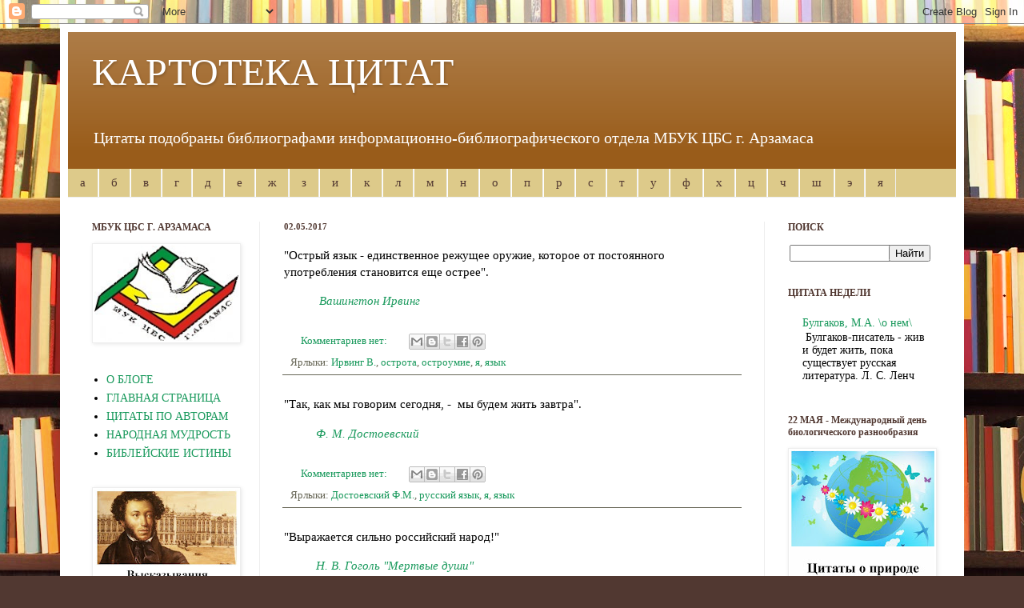

--- FILE ---
content_type: text/html; charset=UTF-8
request_url: https://citaty-cbsarzamas.blogspot.com/b/stats?style=BLACK_TRANSPARENT&timeRange=ALL_TIME&token=APq4FmADQs6upBGO8OYXgy-OKQ10s-vmecYZtcI58QZAWwwK8-KGsaP91lsr_dxST_XYDNOmGfQG9TIB6eTPHWlh-GUL7oE5yw
body_size: -25
content:
{"total":264115,"sparklineOptions":{"backgroundColor":{"fillOpacity":0.1,"fill":"#000000"},"series":[{"areaOpacity":0.3,"color":"#202020"}]},"sparklineData":[[0,51],[1,54],[2,100],[3,4],[4,3],[5,3],[6,58],[7,4],[8,3],[9,1],[10,1],[11,2],[12,2],[13,3],[14,6],[15,2],[16,3],[17,4],[18,8],[19,4],[20,5],[21,7],[22,3],[23,5],[24,12],[25,3],[26,7],[27,11],[28,50],[29,0]],"nextTickMs":1800000}